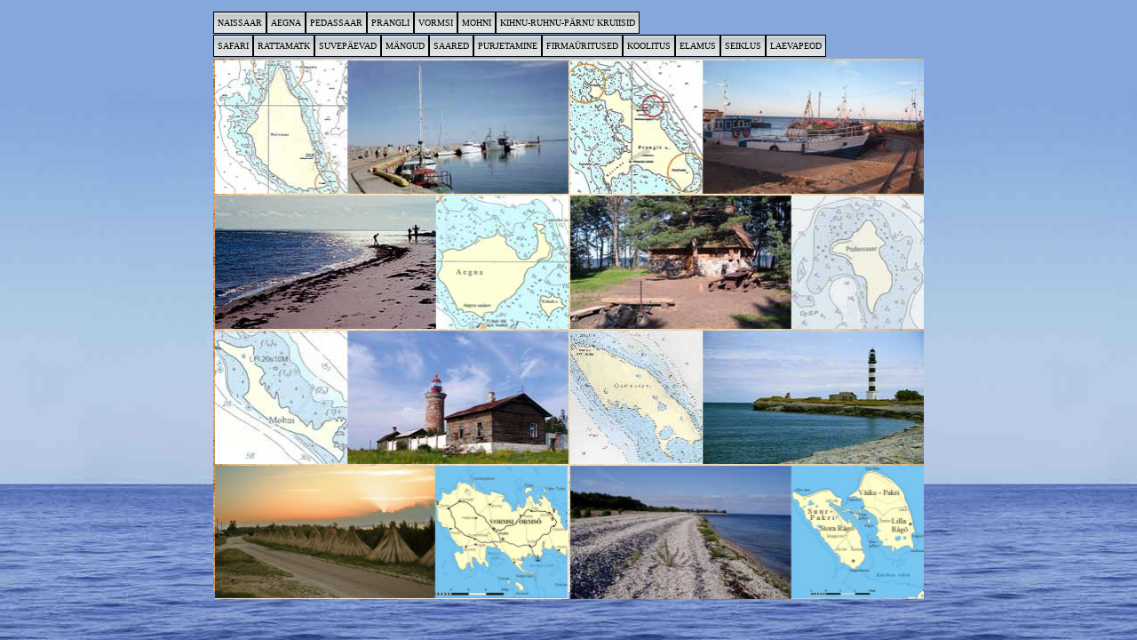

--- FILE ---
content_type: text/html
request_url: http://merematkad.com/
body_size: 1540
content:
<!DOCTYPE HTML PUBLIC "-//W3C//DTD HTML 4.01 Transitional//EN"
"http://www.w3.org/TR/html4/loose.dtd">
<html lang="et">
<head>
<meta http-equiv="Content-Type" content="text/html; charset=UTF-8" />
<title>MEREMATKAD.com | matkad ja suvepäevad ja firmaüritused saartel Naissaar Aegna Prangli Pedassaar Vormsi</title>
<meta name="distribution" content="global" /> 
<meta name="robots" content="follow, all" /> 
<meta name="language" content="en" /> 
<meta name="Description" content="MEREMATKAD.com | matkad ja firmaüritused saartel Naissaar Aegna Prangli Pedassaar Vormsi">
<meta name="KeyWords" content="Naissaar, Naissaare, Aegna, Prangli, suvepäevad, juubelid, kokkutulekud, purjetamine">
<link rel="stylesheet" type="text/css" href="http://www.merematkad.com/style_test_navlistclass.css" />
<link rel="stylesheet" type="text/css" href="http://www.merematkad.com/form_short.css" />
<meta http-equiv="Content-Type" content="text/html; charset=UTF-8" /> 


</head>

<body>
<div id="navcontainer">

	<ul class="navlist">
<li><a href="http://merematkad.com/naissaar"  title="Naissaar">NAISSAAR</a></li>
<li><a href="http://merematkad.com/aegna"  title="Aegna">AEGNA</a></li>
<li><a href="http://merematkad.com/pedassaar"  title="Pedassaar">PEDASSAAR</a></li>
<li><a href="http://merematkad.com/prangli"  title="Prangli">PRANGLI</a></li>
<li><a href="http://merematkad.com/vormsi"  title="Vormsi">VORMSI</a></li>
<li><a href="http://merematkad.com/mohni"  title="Mohni">MOHNI</a></li>
<li><a href="http://merematkad.com/liivi_laht.htm"  title="Kihnu, Ruhnu ja Pärnu kruiisid">KIHNU-RUHNU-PÄRNU KRUIISID</a></li>
</ul>  
	<ul class="navlist">
	<li><a href="http://merematkad.com/safari/"  title="VEOAUTO safari ekskursioon">SAFARI</a></li>
	<li><a href="http://merematkad.com/rattaretk/"  title="Rattamatk">RATTAMATK</a></li>
	<li><a href="http://www.merematkad.com/suvepaevad" title="Suvepäevad">SUVEPÄEVAD</a></li>
	<li><a href="http://www.merematkad.com/meeskonnamangud" title="Meeskonnmängud">MÄNGUD</a></li>
	<li><a href="http://www.merematkad.com/saared" title="Aastaringsed kliendiüritused väikesaartel" >SAARED</a></li>
	<li><a href="http://www.merematkad.com/purjetamine" title="Seiklused purjede all">PURJETAMINE</a></li>
	<li><a href="http://www.merematkad.com/firmayritused" title="Firmaüritused maal ja merel">FIRMAÜRITUSED</a></li>
	<li><a href="http://www.merematkad.com/meeskonnakoolitus" title="Meeskonna-ja organisatsioonikoolitus">KOOLITUS</a></li>
	<li><a href="http://www.merematkad.com/elamuskoolitus" title="Elamuskoolitus">ELAMUS</a></li>
	<li><a href="http://www.merematkad.com/seikluskoolitus" title="Seikluskoolitus">SEIKLUS</a></li>
	<li><a href="http://www.merematkad.com/pidu"  title="Peod laevades üle eesti">LAEVAPEOD</a></li>
	</ul>   
</div>
<div id="pagecell1" style="width: 800px height: 900px;"> 
<table width="800" border="0" style="float: left; position: relative;">
  <tr>
    <td>
	<a href="http://www.merematkad.com/naissaar"><img src="http://www.merematkad.com/images/saared_naissaar.jpg" alt="Naissaar" width="398" height="150" border="0"></a>	</td>
    <td><a href="http://www.merematkad.com/prangli"><img src="http://www.merematkad.com/images/saared_prangli.jpg" alt="Prangli" width="398" height="150" border="0"></a>
	</td>
  </tr>
    <tr>
    <td><a href="http://www.merematkad.com/aegna"><img src="http://www.merematkad.com/images/saared_aegna.jpg" alt="Aegna" width="398" height="150" border="0"></a> </td>
    <td><a href="http://www.merematkad.com/pedassaar"><img src="http://www.merematkad.com/images/saared_pedassaar.jpg" alt="Pedassaar" width="398" height="150" border="0"></a>
	</td>
  </tr>
    <tr>
    <td>
	<a href="http://www.merematkad.com/mohni"><img src="http://www.merematkad.com/images/saared_mohni.jpg" alt="Mohni" width="398" height="150" border="0"></a>
	</td>
    <td>
	<img src="http://www.merematkad.com/images/saared_osmussaar.jpg" alt="Osmussaarele talgudele !" width="398" height="150" border="0">
   </td>
  </tr>
  </tr>
    <tr>
    <td><a href="http://www.merematkad.com/vormsi"><img src="http://www.merematkad.com/images/saared_vormsi.jpg" alt="Vormsi" width="398" height="150" border="0"></a> </td>
    <td><img src="http://www.merematkad.com/images/saared_pakri.jpg" alt="Pakri" width="398" height="150" border="0">
	</td>
  </tr>
</table>
</div> <!--end pagecell1--> 


<script type="text/javascript">
var gaJsHost = (("https:" == document.location.protocol) ? "https://ssl." : "http://www.");
document.write(unescape("%3Cscript src='" + gaJsHost + "google-analytics.com/ga.js' type='text/javascript'%3E%3C/script%3E"));
</script>
<script type="text/javascript">
try {
var pageTracker = _gat._getTracker("UA-4388709-1");
pageTracker._trackPageview();
} catch(err) {}</script>

</body>
</html>


--- FILE ---
content_type: text/css
request_url: http://www.merematkad.com/style_test_navlistclass.css
body_size: 950
content:
* { margin: 0; padding: 0; }

 body{
	font-family:  "trebuchet ms",Verdana, Arial, Helvetica, sans-serif;
	color: #333333;
	line-height: 1.166;
	margin: 0px;
	padding: 0px;
	background-image: url(http://www.merematkad.com/images/bg_grad.jpg);
	background-color: #ffffff;
	background-repeat: repeat-x;
	margin-top: 20px;
	font-size: 16px;	
	
}


A {
	COLOR: #003399;
	text-decoration: none;	
	font-weight: lighter;
}

A:hover {
	COLOR: #003399;
	text-decoration: underline;
	
}


/***********************************************/
/* Layout Divs                                 */
/***********************************************/

P {
	line-height: 13px;
	text-align: left;
	font-size: 85%;
	padding: 0px 5px 5px 5px;
	vertical-align: top;
	text-decoration: none;
	}


.canceled {
	text-decoration: line-through;
	}
	

H1 {
	font-family: Helvetica, sans-serif;
	COLOR: #003399;  
	padding: 3px 0px 5px 5px; 
	FONT-SIZE: 14px;
	text-align: center;
	text-transform: uppercase;
	}




#pagecell1{
	position:relative;
	width: 800px;
	height: 600px;
	background-image: url(http://www.merematkad.com/images/papyyrus_new.jpg);
	background-repeat: repeat-y;
	margin:auto;
}


.content{
	font-size: 90%;
	height: auto;
	width: auto;
}



.content #hinnapakkumine TABLE{
	right: auto;
	
}



/************** content *****************/




/* new styles */



.navlist
{
	font-family: verdana;
	font-size: 10px;
	text-transform: uppercase;
	position: relative;
	margin-bottom: 15px;
	margin-right: -3px;
}

.navlist li
{
	display: inline;
	margin-right: -3px;
	list-style-type: none;
}


.navlist li a
{
text-decoration: none;
border: 1px solid #000;
background-image:  url(http://www.merematkad.com/images/glbnav_background.gif);
color: #000;
padding: 6px 4px 6px 4px;
}

/*  * html #navlist li a { padding: 6px 4px 6px 4px; }*/

.navlist li a:hover
{
background-image:  url(http://www.merematkad.com/images/glblnav_selected.gif);
text-decoration: none;

}

.navlist .current
{
background-color:  #FFF;
color: #000;
font-weight: bold;
}

#navcontainer {
	width: 800px;
	position: relative;
	margin: auto;
	margin-bottom: -6px
	}
/* width: 46%;  53%;*/
.content img {
	width: 394px;
	height: 600px;
	float: left;
	position: relative;
	margin auto;
	
}

.content OBJECT{
	width: 394px;
	height: 600px;
	float: left;
	position: relative;
	margin auto;
}

.content EMBED{
	width: 394px;
	height: 600px;
	float: left;
	position: relative;
	margin auto;
}

.content iframe{
	width: 394px;
	height: 600px;
	float: left;
	position: relative;
	margin auto;
}

#column_r {
	float: right;
	position: relative;
	width: 400px;
}


#column_r table {
	position: relative;
	padding: 5px;
	font-family: Verdana, Helvetica, Arial, sans-serif;
	
	}

--- FILE ---
content_type: text/css
request_url: http://www.merematkad.com/form_short.css
body_size: 642
content:

/* form styles */

form {
	font-family: "trebushet ms", Verdana, Arial, Helvetica, sans-serif;
	width: 370px;
	position: relative;
	margin: auto;
	padding-top: 10px;
}

fieldset {
	margin: 0;
	border: 0;
	padding: 0;
}

legend {
	display: none;
}


form label {
	font-size: 9px;
	display: block;
	line-height: 9px;
	padding: 0px 0px 2px 0px;
}

form input {
	font-size: 12px;
	display: block;
	margin-top: 2px;
	float: left;
}
form textarea {
	display: block;
	font-size: 11px;
}


form label.field-lisainfo{
	width: width: 160px;
	text-align: left;
}


form label.field-nimi,
form label.field-telefon {
	float:left;
	margin:1px 3px 0px 0px;
	width: 75px;
}

form label.field-nimi input,
form label.field-telefon input {
	float:left;
	width: 75px;
	margin: 1px 3px 0px 0px;
	padding: 0px;
}

form label.field-epost {
	float:left;
	margin:1px 3px 0px 0px;
	width: 160px;
}
form label.field-epost input {
	float:left;
	width: 160px;
	margin: 1px 3px 0px 0px;
	padding: 0px;
}


form label.field-inimesi,
form label.field-lapsi {
	float: left;
	margin: 0px 5px 0px 0px;
	width 55px;
}


form label.field-inimesi input,
form label.field-lapsi input {
	float: left;
	width: 55px;
}


form label.field-dc {
	float: left;
	margin: 0px 2px 0px 0px;
	width: 48px;
}

form label.field-dc input{
	float: left;
	width: 100px;
}

form label.field-kuupaev,
form label.field-kuu,
form label.field-aeg,
form label.field-kestvus{
	float: left;
	margin: 0px 2px 0px 0px;
	width: 52px;
}

form label.field-kuupaev select,
form label.field-kuu select,
form label.field-aeg select,
form label.field-kestvus select{
	float: left;
	margin-right: 2px;
	width: 52px;
}


form select {
	font-family: "trebushet ms", Verdana, Arial, Helvetica, sans-serif;
	font-size: 10px;
	line-height: 9px;
	width: 160px;
	float: left;
	display: block;
	padding: 1px 2px 1px 2px;
	margin-top: 3px;
}


form label.field-osalejad,
form label.field-liik,
form label.field-koht,
form label.field-piirkond,
form label.field-eelarve,
form label.field-lahereisid,
form label.field-lahereisid_Lisad,
form label.field-lisad {
	float: left;
	margin-right: 5px;
	width: 160px;
	/*width: 170px;*/
}


#col-left {
	position: relative;
	width: 49%;
	float: left;
	

}

#col-right {
	position: relative;
	width: 50%;
	float: left;
	

}


